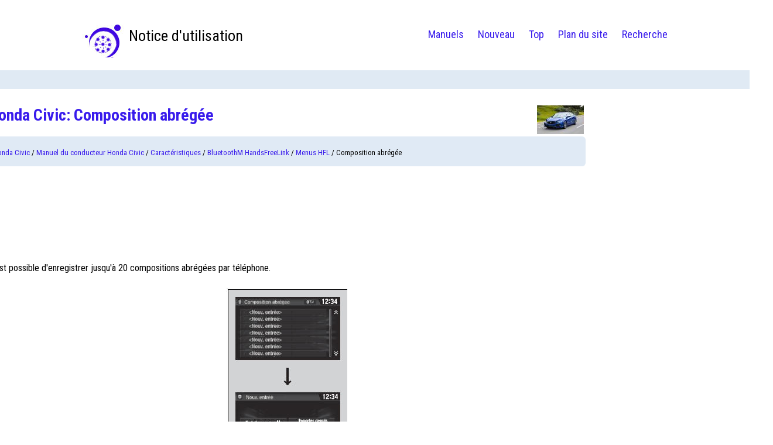

--- FILE ---
content_type: text/html; charset=UTF-8
request_url: https://www.cvoitures.org/composition_abr_eacute_g_eacute_e-495.html
body_size: 3684
content:
<!DOCTYPE html PUBLIC "-//W3C//DTD XHTML 1.0 Transitional//EN" "http://www.w3.org/TR/xhtml1/DTD/xhtml1-transitional.dtd">
<html xmlns="http://www.w3.org/1999/xhtml" lang="en-US">

<head profile="http://gmpg.org/xfn/11">
<meta http-equiv="Content-Type" content="text/html; charset=utf-8">
<meta name="viewport" content="width=device-width, initial-scale=1.0">
<title>Honda Civic: Composition abr&eacute;g&eacute;e - Menus HFL - BluetoothM HandsFreeLink - Caract&eacute;ristiques - Manuel du conducteur Honda Civic</title>
<link rel="stylesheet" href="css/blfrc.css" type="text/css">
<link rel="shortcut icon" href="favicon.ico" type="image/x-icon">
</head>

<body>
<div class="topbg">
  <div class="container">
    <a class="logoa" href="/">
      <div class="logo">Notice d'utilisation</div>
    </a>
    <div class="topmenu">
      <ul>
        <li><a href="/">Manuels</a></li>
        <li><a href="/new.html">Nouveau</a></li>
        <li><a href="/top.html">Top</a></li>
        <li><a href="/sitemap.html">Plan du site</a></li>
        <li><a href="/search.php">Recherche</a></li>
      </ul>
    </div>
  </div>
</div>

<div class="whitetopblue">
  <!-- Новий макет: контент + сайдбар -->
  <div class="layout">
    <div class="container">
      <div class="content">
        <h1><img src="images/pages/small/2.jpg" alt="Honda Civic: Composition abr&eacute;g&eacute;e - Menus HFL - BluetoothM HandsFreeLink - Caract&eacute;ristiques - Manuel du conducteur Honda Civic" border="0" width="80" align=right style="margin: 0px 3px 0 3px">Honda Civic: Composition abr&eacute;g&eacute;e</h1>
        <div class="flash"><div style="font-size:13px; text-decoration:none; margin-top:5px;"><a href="honda_civic-2.html">Honda Civic</a> / <a href="manuel_du_conducteur_honda_civic-280.html">Manuel du conducteur Honda Civic</a> / <a href="caract_eacute_ristiques-416.html">Caract&eacute;ristiques</a> / <a href="bluetoothm_handsfreelink-478.html">BluetoothM HandsFreeLink</a> / <a href="menus_hfl-490.html">Menus HFL</a> /  Composition abr&eacute;g&eacute;e</div></div>
        <script async src="https://pagead2.googlesyndication.com/pagead/js/adsbygoogle.js"></script>
<!-- cvoitures.org top adaptive -->
<ins class="adsbygoogle"
     style="display:block; height: 120px;"
     data-ad-client="ca-pub-3862022578288106"
     data-ad-slot="3802421513"></ins>
<script>
     (adsbygoogle = window.adsbygoogle || []).push({});
</script>
        <p><p>Il est possible d'enregistrer jusqu'&agrave; 20 compositions abr&eacute;g&eacute;es par t&eacute;l&eacute;phone.</p>
<p align="center">
<img border="0" src="images/books/280/5/index.49.jpg" alt="Composition abr&eacute;g&eacute;e"></p>
<p>Pour m&eacute;moriser une composition abr&eacute;g&eacute;e :</p>
<p>1. Aller &agrave; l'&eacute;cran Menu T&eacute;l&eacute;phone.</p>
<p><strong>&Eacute;cran du menu T&eacute;l&eacute;phone</strong></p>
<p>2. S&eacute;lectionner Composition abr&eacute;g&eacute;e.</p>
<p>
3. S&eacute;lectionner Nouvelle entr&eacute;e.</p>
<p>
Depuis Importer de l'hist. d'appels :</p>
<ul>
	<li>S&eacute;lectionner un num&eacute;ro dans l'historique des
	appels.</li>
</ul>
<p>Depuis Entr&eacute;e manuelle :</p>
<ul>
	<li>Entrer le num&eacute;ro manuellement.</li>
</ul>
<p>Depuis Importer depuis le r&eacute;pertoire :</p>
<ul>
	<li>S&eacute;lectionner un num&eacute;ro du r&eacute;pertoire
	t&eacute;l&eacute;phonique import&eacute; du t&eacute;l&eacute;phone cellulaire
	connect&eacute;.</li>
</ul>
<p>4. Une fois que la m&eacute;morisation de la composition
abr&eacute;g&eacute;e est r&eacute;ussie, un message invite
l'utilisateur &agrave; effectuer une marque vocale pour
le num&eacute;ro. S&eacute;lectionner Oui ou Non.</p>
<p>5. S&eacute;lectionner Enregistrer ou utiliser le bouton
<img border="0" src="images/books/280/5/index.204.gif">
et suivre les messages pour cr&eacute;er la marque
vocale.</p>
<p><strong>Pour ajouter une marque vocale &agrave; une composition abr&eacute;g&eacute;e m&eacute;moris&eacute;e</strong></p>
<p align="center">
<img border="0" src="images/books/280/5/index.50.jpg" alt="Pour ajouter une marque vocale &agrave; une composition abr&eacute;g&eacute;e m&eacute;moris&eacute;e"></p>
<p>1. Aller &agrave; l'&eacute;cran de configurations du t&eacute;l&eacute;phone.</p>
<p><strong>&Eacute;cran des configurations du t&eacute;l&eacute;phone</strong></p>
<p>2. S&eacute;lectionner Modifier un Num&eacute;ro abr&eacute;g&eacute;.</p>
<p>
3. S&eacute;lectionner un num&eacute;ro &agrave; composition abr&eacute;g&eacute;e
existant.</p>
<ul>
	<li>&Agrave; partir du menu contextuel, s&eacute;lectionner</li>
</ul>
<p><strong>&nbsp;Modifier.</strong></p>
<p>4. S&eacute;lectionner Marque Vocale.</p>
<p>&Agrave; partir du menu contextuel, s&eacute;lectionner
Enregistrer.</p>
<p>5. S&eacute;lectionner Enregistrer ou utiliser le bouton
<img border="0" src="images/books/280/5/index.205.gif">
et suivre les messages pour cr&eacute;er la marque
vocale.</p>
<p><strong>Pour supprimer une marque vocale</strong></p>
<p align="center">
<img border="0" src="images/books/280/5/index.52.jpg" alt="Pour supprimer une marque vocale"></p>
<p>1. Aller &agrave; l'&eacute;cran de configurations du t&eacute;l&eacute;phone.</p>
<p><strong>&Eacute;cran des configurations du t&eacute;l&eacute;phone</strong></p>
<p>2. S&eacute;lectionner Modifier un Num&eacute;ro abr&eacute;g&eacute;.</p>
<p>
3. S&eacute;lectionner un num&eacute;ro &agrave; composition abr&eacute;g&eacute;e
existant.</p>
<ul>
	<li>&Agrave; partir du menu contextuel, s&eacute;lectionner
	Modifier.</li>
</ul>
<p>4. S&eacute;lectionner Marque Vocale.</p>
<ul>
	<li>&Agrave; partir du menu contextuel, s&eacute;lectionner
	Effacer.</li>
</ul>
<p>5. Un message de confirmation appara&icirc;t &agrave; l'&eacute;cran.</p>
<p>
S&eacute;lectionner Oui.</p>
<p><strong>Pour modifier une composition abr&eacute;g&eacute;e</strong></p>
<p align="center">
<img border="0" src="images/books/280/5/index.53.jpg" alt="Pour modifier une composition abr&eacute;g&eacute;e"></p>
<p>1. Aller &agrave; l'&eacute;cran de configurations du t&eacute;l&eacute;phone.</p>
<p><strong>&Eacute;cran des configurations du t&eacute;l&eacute;phone</strong></p>
<p>2. S&eacute;lectionner Modifier un Num&eacute;ro abr&eacute;g&eacute;.</p>
<p>
3. S&eacute;lectionner un num&eacute;ro &agrave; composition abr&eacute;g&eacute;e
existant</p>
<ul>
	<li>&Agrave; partir du menu contextuel, s&eacute;lectionner
	Modifier.</li>
</ul>
<p>4. S&eacute;lectionner le r&eacute;glage d&eacute;sir&eacute;.</p>
<p><strong>Pour supprimer une composition abr&eacute;g&eacute;e</strong></p>
<p>1. Aller &agrave; l'&eacute;cran de configurations du t&eacute;l&eacute;phone.</p>
<p><strong>&Eacute;cran des configurations du t&eacute;l&eacute;phone</strong></p>
<p>2. S&eacute;lectionner Modifier un Num&eacute;ro abr&eacute;g&eacute;.</p>
<p>
3. S&eacute;lectionner un num&eacute;ro &agrave; composition abr&eacute;g&eacute;e
existant.</p>
<ul>
	<li>&Agrave; partir du menu contextuel, s&eacute;lectionner
	Supprimer.</li>
</ul>
<p>4. Un message de confirmation appara&icirc;t &agrave; l'&eacute;cran.</p>
<p>
S&eacute;lectionner Oui.</p><ul></ul></table></ul><div style="clear:both"></div><div align="center"><script async src="https://pagead2.googlesyndication.com/pagead/js/adsbygoogle.js"></script>
<!-- cvoitures.org bot adaptive -->
<ins class="adsbygoogle"
     style="display:block"
     data-ad-client="ca-pub-3862022578288106"
     data-ad-slot="1929763180"
     data-ad-format="auto"
     data-full-width-responsive="true"></ins>
<script>
     (adsbygoogle = window.adsbygoogle || []).push({});
</script></div>
<div style="width: 45%; margin:5px; float:left">
<h5 style="margin:5px 0"><a href="importation_automatique_du_r_eacute_pertoire_du_t_eacute_l_eacute_phone_cellulaire_et_de_l_historique_des_appels-494.html" style="text-decoration:none"><img src="images/previus.gif" alt="" border="0" style="float:left; margin-right:3px;"><span>Importation automatique du r&eacute;pertoire du t&eacute;l&eacute;phone cellulaire et de 
l'historique des appels</span></a></h5>
   Lorsque Sync. automatique t&eacute;l. est &agrave; Activer 


Une fois le t&eacute;l&eacute;phone jumel&eacute;, l'importation du
contenu de son r&eacute;pertoire t&eacute;l&eacute;phonique et de ...
   </p></div>
<div style="width: 45%; margin:5px; float:right">
<h5 style="margin:5px 0"><a href="modification_phon_eacute_tique_de_r_eacute_pertoire_t_eacute_l_eacute_phonique-496.html" style="text-decoration:none"><img src="images/next.gif" alt="" border="0" style="float:right; margin-left:3px;"><span>Modification phon&eacute;tique de r&eacute;pertoire t&eacute;l&eacute;phonique</span></a></h5>
   Ajouter des modifications phon&eacute;tiques ou une nouvelle marque vocale au nom de 
contact du
t&eacute;l&eacute;phone de fa&ccedil;on &agrave; ce que ce soit plus facile pour le HFL de reconna&ic ...
   </p></div>
<div style="clear:both"></div><div style="margin-top:0px;">
   <h5 style="margin:5px 0">Autres materiaux:</h5><p><a href="personnalisation_des_fonctions_du_v_eacute_hicule-1788.html"><span>Personnalisation des fonctions du v&eacute;hicule</span></a><br>
   Lorsque vous personnalisez des fonctions du v&eacute;hicule, assurez-vous que le 
v&eacute;hicule
est gar&eacute; dans un endroit s&eacute;curitaire en position de changement de vitesse P
et que le frein de stationnement est engag&eacute;.
&nbsp; ...
   </p><p><a href="fonction_d_eacute_conomie_de_batterie-821.html"><span>Fonction d'&eacute;conomie de batterie</span></a><br>
   L'objectif de cette fonction est
d'&eacute;viter que la batterie ne se
d&eacute;charge. Le syst&egrave;me &eacute;teint
automatiquement les feux de
position lorsque le conducteur coupe
le moteur et ouvre sa porte.

Cette fonction &eacute;teint ...
   </p></div>
<script>
// <!--
document.write('<iframe src="counter.php?id=495" width=0 height=0 marginwidth=0 marginheight=0 scrolling=no frameborder=0></iframe>');
// -->

</script>
</p>
        <div><script async src="https://pagead2.googlesyndication.com/pagead/js/adsbygoogle.js"></script>
<!-- cvoitures.org bot adaptive -->
<ins class="adsbygoogle"
     style="display:block"
     data-ad-client="ca-pub-3862022578288106"
     data-ad-slot="1929763180"
     data-ad-format="auto"
     data-full-width-responsive="true"></ins>
<script>
     (adsbygoogle = window.adsbygoogle || []).push({});
</script></div>
      </div>
      <div class="clear"></div>
    </div>

    <aside class="rightmenu" aria-label="Sidebar">
      <script async src="https://pagead2.googlesyndication.com/pagead/js/adsbygoogle.js"></script>
<!-- cvoitures.org side 300x250 -->
<ins class="adsbygoogle"
     style="display:inline-block;width:300px;height:250px"
     data-ad-client="ca-pub-3862022578288106"
     data-ad-slot="6990518172"></ins>
<script>
     (adsbygoogle = window.adsbygoogle || []).push({});
</script>
      <h2>Catégories</h2>
      <ul>
        <li><a href="/fiat_tipo-1.html">Fiat Tipo</a></li>
        <li><a href="/honda_civic-2.html">Honda Civic</a></li>
        <li><a href="/hyundai_i30-3.html">Hyundai i30</a></li>
        <li><a href="/lexus_ct200h-4.html">Lexus CT200h</a></li>
        <li><a href="/_koda_rapid-5.html">Škoda Rapid</a></li>
        <li><a href="/toyota_auris-7.html">Toyota Auris</a></li>
        <li><a href="https://fr.vw-id3.com/">Volkswagen ID.3</a></li>
        <li><a href="https://fr.vwid4.autos/">Volkswagen ID.4</a></li>
        <li><a href="https://fr.mytoyo.com/">Toyota Prius</a></li>
      </ul>
      <div class="counter-slot"><!--LiveInternet counter--><script type="text/javascript"><!--
document.write("<a href='https://www.liveinternet.ru/click' "+
"target=_blank><img class='counter' src='https://counter.yadro.ru/hit?t11.1;r"+
escape(document.referrer)+((typeof(screen)=="undefined")?"":
";s"+screen.width+"*"+screen.height+"*"+(screen.colorDepth?
screen.colorDepth:screen.pixelDepth))+";u"+escape(document.URL)+
";h"+escape(document.title.substring(0,80))+";"+Math.random()+
"' alt='' title='LiveInternet: �������� ����� ���������� �� 24"+
" ����, ����������� �� 24 ���� � �� �������' "+
"border=0 width=88 height=31><\/a>")//--></script><!--/LiveInternet-->
<br>
<!--LiveInternet counter--><img id="licnt198E" width="0" height="0" style="border:0"
title=""
src="[data-uri]"
alt=""/><script>(function(d,s){d.getElementById("licnt198E").src=
"https://counter.yadro.ru/hit;frclassall?t20.1;r"+escape(d.referrer)+
((typeof(s)=="undefined")?"":";s"+s.width+"*"+s.height+"*"+
(s.colorDepth?s.colorDepth:s.pixelDepth))+";u"+escape(d.URL)+
";h"+escape(d.title.substring(0,150))+";"+Math.random()})
(document,screen)</script><!--/LiveInternet--></div>
    </aside>
  </div>
</div>

<div id="footer">
  <div class="container2">
    © 2014-2026 Droit d'auteur www.cvoitures.org 0.0069
  </div>
</div>

</body>
</html>


--- FILE ---
content_type: text/html; charset=utf-8
request_url: https://www.google.com/recaptcha/api2/aframe
body_size: 268
content:
<!DOCTYPE HTML><html><head><meta http-equiv="content-type" content="text/html; charset=UTF-8"></head><body><script nonce="IfR4z0bunLYjmtOBuHBuyQ">/** Anti-fraud and anti-abuse applications only. See google.com/recaptcha */ try{var clients={'sodar':'https://pagead2.googlesyndication.com/pagead/sodar?'};window.addEventListener("message",function(a){try{if(a.source===window.parent){var b=JSON.parse(a.data);var c=clients[b['id']];if(c){var d=document.createElement('img');d.src=c+b['params']+'&rc='+(localStorage.getItem("rc::a")?sessionStorage.getItem("rc::b"):"");window.document.body.appendChild(d);sessionStorage.setItem("rc::e",parseInt(sessionStorage.getItem("rc::e")||0)+1);localStorage.setItem("rc::h",'1769642288637');}}}catch(b){}});window.parent.postMessage("_grecaptcha_ready", "*");}catch(b){}</script></body></html>